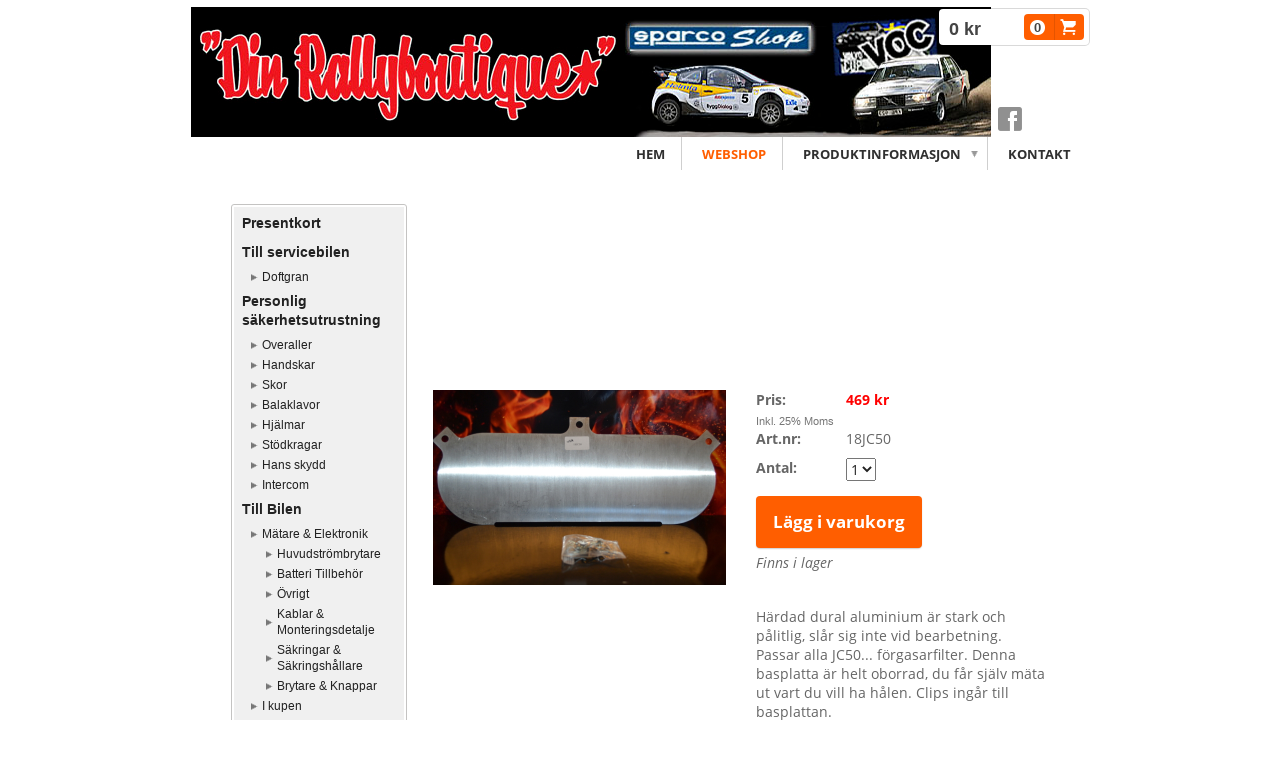

--- FILE ---
content_type: text/html;charset=utf-8
request_url: https://www.rallyboutique.com/store/p/0/filterbasplatta-oborrad-599441
body_size: 8622
content:
<!DOCTYPE html PUBLIC "-//W3C//DTD XHTML 1.0 Transitional//EN" "http://www.w3.org/TR/xhtml1/DTD/xhtml1-transitional.dtd"><html lang="sv" xml:lang="sv" xmlns="http://www.w3.org/1999/xhtml" class=" h24_page_store h24_page_store_product_view touch-menu-fix js-bundles faux-section-support h24mobile design-19 theme-345"  xmlns:fb="http://www.facebook.com/2008/fbml">
<head>
	<meta name="keywords" content="Rally,VOC,Volvo,Orginal,Terratrip,Bilstein, Mintex,Sparco,Folkrace,Grayston,Rallycross" />
	<meta name="description" property="og:description" content="Härdad dural aluminium är stark och pålitlig, slår sig inte vid bearbetning. Passar alla JC50... förgasarfilter. Denna basplatta är helt oborrad, du får själ..." />

			<link rel="canonical" href="https://www.rallyboutique.com/store/p/0/filterbasplatta-oborrad-599441" />
	
				<meta property="og:image" content="https://dst15js82dk7j.cloudfront.net/226251/61971798-PUvL2.jpg"/>
			
	<link rel="shortcut icon" href="https://dbvjpegzift59.cloudfront.net/226251/861385-JmmtY.ico"/>
	<title>Filterbasplatta oborrad | Din Rallyboutique</title>

			<style type="text/css">
			/* h24-icon */
			@font-face {
    font-family: 'h24-icon';
    src: url('/public/css/fonts/h24icon-webfont.eot');
    src: url('/public/css/fonts/h24icon-webfont.eot?#iefix') format('embedded-opentype'),
         url('/public/css/fonts/h24icon-webfont.woff') format('woff'),
         url('/public/css/fonts/h24icon-webfont.ttf') format('truetype'),
         url('/public/css/fonts/h24icon-webfont.svg#h24-iconicon') format('svg');
    font-weight: normal;
    font-style: normal;
} 

/* Use the following CSS code if you want to use data attributes for inserting your icons */
[data-icon]:before {
	font-family: 'h24-icon';
	content: attr(data-icon);
	speak: none;
	font-weight: normal;
	line-height: 1;
	-webkit-font-smoothing: antialiased;
    -moz-osx-font-smoothing: grayscale;
}

.h24_icon_right_space {
	padding-right: 0.5em;
}
.h24_icon_left_space {
    padding-left: 0.5em;
}

.h24_icon_letterpress {
    /*.opacity(85);*/
    opacity: 0.85;
    filter: alpha(opacity=85);
    text-shadow: rgba(255,255,255,0.2) 0 .1em, rgba(0,0,0,0.4) -0.1em -0.1em;
}		</style>
	
		<script type="text/javascript" src="/public/js/jquery/jquery-1.7.2.min.js"></script>

	<link rel="stylesheet" media="screen" type="text/css" href="//d16pu24ux8h2ex.cloudfront.net/css/bundles/H24DLiveMode-0/3527bc1a20cf4ef2e4cf4681b7930dad.h24.gz.css" />
<link rel="stylesheet" media="screen" type="text/css" href="/Page/H24-Combined-CSS?v=12&amp;iv=426&amp;h=226251" />

<style type="text/css">
/* Bebas Neue */
/*! License for this font can be found at:http://www.fontsquirrel.com/license/bebas-neue !*/ @font-face {font-family:'BebasNeueRegular';src:url('/public/css/fonts/BebasNeue-webfont.eot');src:local('☺'), url('/public/css/fonts/BebasNeue-webfont.woff') format('woff'), url('/public/css/fonts/BebasNeue-webfont.ttf') format('truetype'), url('/public/css/fonts/BebasNeue-webfont.svg#webfontkEV7KIuF') format('svg');font-weight:normal;font-style:normal;}
</style>

<style type="text/css">
/* OpenSans */
/*! License for this font can be found at:http://www.fontsquirrel.com/license/open-sans !*/ @font-face {font-family:'OpenSans';src:url('/public/css/fonts/opensans-regular-webfont.eot');src:url('/public/css/fonts/opensans-regular-webfont.eot?#iefix') format('embedded-opentype'), url('/public/css/fonts/opensans-regular-webfont.woff') format('woff'), url('/public/css/fonts/opensans-regular-webfont.ttf') format('truetype'), url('/public/css/fonts/opensans-regular-webfont.svg#open_sansregular') format('svg');font-weight:normal;font-style:normal;}@font-face {font-family:'OpenSans';src:url('/public/css/fonts/opensans-italic-webfont.eot');src:url('/public/css/fonts/opensans-italic-webfont.eot?#iefix') format('embedded-opentype'), url('/public/css/fonts/opensans-italic-webfont.woff') format('woff'), url('/public/css/fonts/opensans-italic-webfont.ttf') format('truetype'), url('/public/css/fonts/opensans-italic-webfont.svg#open_sansitalic') format('svg');font-weight:normal;font-style:italic;}@font-face {font-family:'OpenSans';src:url('/public/css/fonts/opensans-bold-webfont.eot');src:url('/public/css/fonts/opensans-bold-webfont.eot?#iefix') format('embedded-opentype'), url('/public/css/fonts/opensans-bold-webfont.woff') format('woff'), url('/public/css/fonts/opensans-bold-webfont.ttf') format('truetype'), url('/public/css/fonts/opensans-bold-webfont.svg#open_sansbold') format('svg');font-weight:bold;font-style:normal;}@font-face {font-family:'OpenSans';src:url('/public/css/fonts/opensans-bolditalic-webfont.eot');src:url('/public/css/fonts/opensans-bolditalic-webfont.eot?#iefix') format('embedded-opentype'), url('/public/css/fonts/opensans-bolditalic-webfont.woff') format('woff'), url('/public/css/fonts/opensans-bolditalic-webfont.ttf') format('truetype'), url('/public/css/fonts/opensans-bolditalic-webfont.svg#open_sansbold_italic') format('svg');font-weight:bold;font-style:italic;}
</style>

<style type="text/css">
.h24-u-documentBackgroundHolder {background-color:#ffffff;background-image:none;}</style>





		<style type="text/css">
	.H24-Mobile-DesktopFooter {
		display:block;
	}
	</style>

					<style type="text/css">
		.responsive_header_panel {
			background-color: #121212 !important;
			color: #FFF !important;
		}

		.responsive_header_panel .header_panel_main .mobile-nav {
			background-color: #121212 !important;
		}

		.responsive_menu_action .hamburger_toggle_button_iconbar {
			background-color: #EEE !important;
		}

		.responsive_header_panel .page_title a:link,
		.responsive_header_panel .page_title a:visited {
			color: #FFF !important;
		}

		.h24mobile .responsive_nav_main .menu_level_1 li a,
		.h24mobile .responsive_nav_main .menu_level_1 li a:link,
		.h24mobile .responsive_nav_main .menu_level_1 li a:active,
		.h24mobile .responsive_nav_main .menu_level_1 li a:visited {
			background-color: #1e1e1e !important;
			border-top: 1px solid #383838 !important;
			border-bottom: 0 !important;
			color: #FFF !important;
		}
		.h24mobile .responsive_nav_main li.active > a:link, 
		.h24mobile .responsive_nav_main li.active > a:active,
		.h24mobile .responsive_nav_main li.active > a:visited {
			background-color: #121212 !important;
			color: #FFF !important;
		}

		.h24mobile .responsive_nav_main .menu_level_1 li.menu_submenu_open > a {
			border-top: 1px solid #383838 !important;
			background-color: #121212 !important;
			color: #FFF !important;
		}

		#responsive_flag_nav li a,
		#responsive_flag_nav li a:link,
		#responsive_flag_nav li a:active,
		#responsive_flag_nav li a:visited {
			background-color: #1e1e1e !important;
			border-top: 1px solid #383838 !important;
			border-bottom: 0 !important;
			color: #FFF !important;
		}

		.h24mobile .responsive_header_store_panel {
			background-color: #000000 !important;
		}

		#responsive_menu_icon {
			color: #FFF !important;
		}

	</style>
		<meta name="viewport" content="width=device-width, initial-scale=1.0" />
				<link rel="stylesheet" media="only screen and (max-width: 1023px)" type="text/css" href="//d16pu24ux8h2ex.cloudfront.net/css/bundles/H24MobileMode-0/710578b300f95d4168d83dfcefca172d.h24.gz.css" />		<script type="text/javascript">
		$(function() {
			$h24.mobile.init();
		});
		</script>
		<!-- End of responsive design -->
	


	<!--[if lte IE 7]>
	<script type="text/javascript">
		$(function(){$("#nav li").mouseover(function(){$(this).addClass("hover");}).mouseout(function(){$(this).removeClass("hover");});});
	</script>
	<![endif]-->
	



<!-- Google Analytics -->
<script type="text/javascript">
/* <![CDATA[ */
(function(i,s,o,g,r,a,m){i['GoogleAnalyticsObject']=r;i[r]=i[r]||function(){
(i[r].q=i[r].q||[]).push(arguments)},i[r].l=1*new Date();a=s.createElement(o),
m=s.getElementsByTagName(o)[0];a.async=1;a.src=g;m.parentNode.insertBefore(a,m)
})(window,document,'script','https://www.google-analytics.com/analytics.js','ga');

ga('create', 'UA-74030029-1', 'auto');
ga('send', 'pageview');
/* ]]> */
</script>
<!-- End Google Analytics -->


<style media="print">
	.hidden,#header,#head,.h24_footer,#footer,.h24_bg_image,#h24_webshop,#h24_order_popup,.h24_do_not_print,.alert_message,#h24_jq_tools_gallery,#facebox,#shadowbox_container,#top-menu-wrapper,#leftside,.sf-menu,#h24_simple_top_menu,#menu,#h24_controlPanel, #admin_panel, #add_content_panel, #ap_subMenuHolder,.editing_control_panel, .settings, .h24_minidropdown, .dialog_save_cancel_buttons,#h24_quickstart, #terms, #purchase_dialog, #h24_purchase_manager, .h24_dialog,#sortable_helper, .simplebit_tab, #h24_picnik_container, .visibility_hidden,.pp-FauxSection, .responsive_container{display:none !important;}/*! Non-supported blocks !*/ .h24_galleria_block {display:none !important;}/*! Make content wide !*/ .h24_heading span,.h24_content_container {width:95% !important;}.h24_collection {float:left;padding:10px;margin-bottom:20px;max-width:100% !important;width:auto !important;}.h24_collection_newline {clear:both;}.block_container {margin:0 10px 10px 0;}.h24_block_rss_block .mobile_fluid_width {width:95% !important;}.h24_content_container img {max-width:100% !important;}/*! Reset block height !*/ .block_container {min-height:auto !important;}.sortable {list-style-type:none;}body, .h24_design { background-color:#ffffff !important;;background-image:none !important;font-family:Georgia, Times, serif !important;font-size:11pt;/*!line-height:1.2;!*/ color:#000000 !important;}img {border:0;}p, span, td, th, h1,h2,h3,h4,h5,em,b,strong { color:#000000 !important;}p {margin:0;}li {background-image:none !important;}a:link, a:visited {color:#0059BF;background:transparent;font-weight:bold;text-decoration:underline;}/*! Clearing !*/ .clearer { clear:both; }/*! Simple gallery !*/ div.simple_gallery_content > div {float:left;position:relative;}div.simple_gallery_content  {clear:both;overflow:hidden;width:100%;}/*! Google maps !*/ div.h24_do_print {display:block;}</style>
</head>
<body class="h24-u-documentBackgroundHolder">
<div class="h24-u-documentBackgroundHolder-opacity-color"></div>


<div id="responsive_header_container" class="responsive_container">

<!-- Header panel -->
<div id="responsive_header_panel" class="responsive_header_panel ">
	<section class="header_panel_main">
		<div class="header_panel_nav_title">
							<h2 class="page_title">
					<a href="//www.rallyboutique.com/">
						Din Rallyboutique					</a>
				</h2>
						&nbsp;		</div>
		<nav class="mobile-nav">
			<div class="header_panel_nav_flag">
							</div>

						<div class="header_panel_nav_menu">
				<a href="#" id="responsive_menu_icon" class="responsive_menu_action">
					<span class="hamburger_toggle_button_iconbar">&nbsp;</span>
					<span class="hamburger_toggle_button_iconbar">&nbsp;</span>
					<span class="hamburger_toggle_button_iconbar">&nbsp;</span>
				</a>
			</div>
						<div style="clear:both"></div> 
		</nav>
	</section>
	
	<div class="clearer"></div>
</div>




<nav id="responsive_nav_main" class="responsive_nav_main responsive_nav_main_top closed">
	<ul class="menu_level_1">
								<li >
									<a href="/hem-30218532">
						Hem						
											</a>
											</li>
											<li >
									<a href="https://www.rallyboutique.com/store">
						Webshop						
											</a>
											</li>
											<li class="menu_submenu_parent">
									<a href="/produktinformasjon-31182681">
						Produktinformasjon						
												<span data-icon="&#xC03F;" aria-hidden="true"></span>
											</a>
												<ul class="menu_level_2">
																		<li >
																	<a href="/produktinformasjon/bromsbelägg-31182693">
										Bromsbelägg																			</a>
																							</li>
																								<li >
																	<a href="/produktinformasjon/trippmätare-31379468">
										Trippmätare																			</a>
																							</li>
																								<li >
																	<a href="/produktinformasjon/sparco-31430676">
										Sparco																			</a>
																							</li>
															</ul>
							</li>
											<li >
									<a href="/kontakt-30218645">
						Kontakt						
											</a>
											</li>
						</ul>
</nav>
<div style="clear: both"></div></div>
<div class="responsive_nav_overlay hidden" id="responsive_nav_overlay"></div>


<div id="fb-root"></div>

<!-- H24Design Template Start -->
	

	<div class="page">
		<div id="wrapper">
			<div class="container clearfix">
				<div id="header">
					<div class="holder">
						

<div class="h24-socialBox-container" style="left:804px; top:98px; display: inline-block;" data-section="socialBoxContainer" data-appearance="sidebar_closed" data-active="true" data-linked="yes">
																																															
 			 				<a href="http://www.facebook.com/dinrallyboutiqueab" aria-label="facebook" onclick="window.open(this.href);return false;">
					<span class="h24-socialBox-headerPanel-icon  h24-socialBox-headerPanel-icon__dark " data-icon="&#58385;" aria-hidden="true"></span>				</a>
 																																																										
		</div>
<div id="h24_store_mini_cart" style="top: 2px; right: 0px; ">
				<span class="h24_store_mini_cart_price">0 kr</span>
		<a class="h24_store_mini_cart_go_checkout h24-HpButton h24-HpButton__isPrimary h24-HpButton__noShadow" href="/store/checkout">
			<span class="h24_store_mini_cart_quantity_container">
				<span class="h24_store_mini_cart_quantity">0</span>
			</span>
			<span aria-hidden="true" data-icon="&#54582;"></span>
		</a>
	</div>
					</div>
					<div class="navigation">
						<ul id="nav" class="fixTouchNav">
																							<li class=" ">
																			<a href="/">Hem</a>
																	</li>
																							<li class="active ">
																			<a href="https://www.rallyboutique.com/store">Webshop</a>
																	</li>
																							<li class=" ">
																			<a href="/produktinformasjon-31182681" class="submenu">
											<span class="parent">Produktinformasjon</span>
										</a>
										<div class="drop">
											<ul>
																																						<li class="">
																													<a href="/produktinformasjon/bromsbelägg-31182693">Bromsbelägg</a>
																											</li>
																																						<li class="">
																													<a href="/produktinformasjon/trippmätare-31379468">Trippmätare</a>
																											</li>
																																						<li class="">
																													<a href="/produktinformasjon/sparco-31430676">Sparco</a>
																											</li>
																							</ul>
										</div>
																	</li>
																							<li class=" last">
																			<a href="/kontakt-30218645">Kontakt</a>
																	</li>
													</ul>
					</div>
				</div>
				<div id="main">
					<div id="content">
						<div id="h24_content_container" class="h24_content_container" style="width:818px; margin-left:0px;">	<div id="h24_store_product" class="h24_store">		<input type="hidden" name="productId" value="599441"/>				<script type="text/javascript">			$(function() {				$h24.store_manager.initProduct({"addThis":1});			});		</script>					
	<div id="h24_store_category_menu" class="h24_normal_text">
		<input type="hidden" name="categoryId" value="251378"/>
		
				<ul class="h24_store_category_menu_level_1">
							<li class="h24_store_category_manager_first">
					<a href="/store/category/presentkort-270440" >Presentkort</a>

														</li>
							<li class="h24_store_category_manager_notfirst">
					<a href="/store/category/till-servicebilen-268904" >Till servicebilen</a>

																<ul class="h24_store_category_menu_level_2">
																								<li>
										<a href="/store/category/doftgran-268905" >Doftgran</a>
										
																													</li>
														</ul>
									</li>
							<li class="h24_store_category_manager_notfirst">
					<a href="/store/category/personlig-säkerhetsutrustning-262128" >Personlig säkerhetsutrustning</a>

																<ul class="h24_store_category_menu_level_2">
																								<li>
										<a href="/store/category/overaller-262129" >Overaller</a>
										
																													</li>
																									<li>
										<a href="/store/category/handskar-262130" >Handskar</a>
										
																													</li>
																									<li>
										<a href="/store/category/skor-262131" >Skor</a>
										
																													</li>
																									<li>
										<a href="/store/category/balaklavor-262132" >Balaklavor</a>
										
																													</li>
																									<li>
										<a href="/store/category/hjälmar-262133" >Hjälmar</a>
										
																													</li>
																									<li>
										<a href="/store/category/stödkragar-262134" >Stödkragar</a>
										
																													</li>
																									<li>
										<a href="/store/category/hans-skydd-262135" >Hans skydd</a>
										
																													</li>
																									<li>
										<a href="/store/category/intercom-253016" >Intercom</a>
										
																													</li>
														</ul>
									</li>
							<li class="h24_store_category_manager_notfirst">
					<a href="/store/category/till-bilen-251343" >Till Bilen</a>

																<ul class="h24_store_category_menu_level_2">
																								<li>
										<a href="/store/category/mätare-elektronik-249234" >Mätare & Elektronik</a>
										
																															<ul class="h24_store_category_menu_level_3">
																																							<li>
															<a href="/store/category/huvudströmbrytare-249235" >Huvudströmbrytare</a>
															
																																												</li>
																																								<li>
															<a href="/store/category/batteri-tillbehör-249237" >Batteri Tillbehör</a>
															
																																												</li>
																																								<li>
															<a href="/store/category/övrigt-249238" >Övrigt</a>
															
																																												</li>
																																								<li>
															<a href="/store/category/kablar-monteringsdetalje-249239" >Kablar & Monteringsdetalje</a>
															
																																												</li>
																																								<li>
															<a href="/store/category/säkringar-säkringshållare-249240" >Säkringar & Säkringshållare</a>
															
																																												</li>
																																								<li>
															<a href="/store/category/brytare-knappar-249509" >Brytare & Knappar</a>
															
																																												</li>
																								</ul>
																			</li>
																									<li>
										<a href="/store/category/i-kupen-248504" >I kupen</a>
										
																															<ul class="h24_store_category_menu_level_3">
																																							<li>
															<a href="/store/category/pedalsatser-och-fotstöd-248505" >Pedalsatser och fotstöd</a>
															
																																												</li>
																																								<li>
															<a href="/store/category/bälte-tillbehör-249222" >Bälte tillbehör</a>
															
																																												</li>
																																								<li>
															<a href="/store/category/kartläsar-249223" >Kartläsar</a>
															
																																												</li>
																																								<li>
															<a href="/store/category/trippmätare-253008" >Trippmätare</a>
															
																																												</li>
																																								<li>
															<a href="/store/category/övrigt-249232" >Övrigt</a>
															
																																												</li>
																																								<li>
															<a href="/store/category/ratt-och-rattnav-269599" >Ratt och rattnav</a>
															
																																												</li>
																								</ul>
																			</li>
																									<li>
										<a href="/store/category/bilens-utsida-248500" >Bilens utsida</a>
										
																															<ul class="h24_store_category_menu_level_3">
																																							<li>
															<a href="/store/category/tejp-248501" >Tejp</a>
															
																																												</li>
																																								<li>
															<a href="/store/category/övrigt-248502" >Övrigt</a>
															
																																												</li>
																																								<li>
															<a href="/store/category/huvlås-andra-låsförband-248503" >Huvlås & Andra låsförband</a>
															
																																												</li>
																								</ul>
																			</li>
																									<li>
										<a href="/store/category/motor-251344" >Motor</a>
										
																															<ul class="h24_store_category_menu_level_3">
																																							<li>
															<a href="/store/category/bränsle-251345" >Bränsle</a>
															
																																												</li>
																																								<li>
															<a href="/store/category/förgasar-luftfilter-251378" class="h24_store_category_menu_active">Förgasar & Luftfilter</a>
															
																																												</li>
																																								<li>
															<a href="/store/category/oljekylare-283220" >Oljekylare</a>
															
																																												</li>
																								</ul>
																			</li>
																									<li>
										<a href="/store/category/bromsdetaljer-251736" >Bromsdetaljer</a>
										
																															<ul class="h24_store_category_menu_level_3">
																																							<li>
															<a href="/store/category/bromsbelägg-251737" >Bromsbelägg</a>
															
																																												</li>
																																								<li>
															<a href="/store/category/bromsvågar-251987" >Bromsvågar</a>
															
																																												</li>
																																								<li>
															<a href="/store/category/tillbehör-251988" >Tillbehör</a>
															
																																												</li>
																								</ul>
																			</li>
																									<li>
										<a href="/store/category/väghållning-251735" >Väghållning</a>
										
																															<ul class="h24_store_category_menu_level_3">
																																							<li>
															<a href="/store/category/stötdämpare-264541" >Stötdämpare</a>
															
																																												</li>
																																								<li>
															<a href="/store/category/fjädrar-264542" >Fjädrar</a>
															
																																												</li>
																																								<li>
															<a href="/store/category/övrigt-väghållning-277767" >Övrigt väghållning</a>
															
																																												</li>
																								</ul>
																			</li>
														</ul>
									</li>
							<li class="h24_store_category_manager_notfirst">
					<a href="/store/category/voc-246713" >VOC</a>

																<ul class="h24_store_category_menu_level_2">
																								<li>
										<a href="/store/category/740-940-246714" >740/940</a>
										
																															<ul class="h24_store_category_menu_level_3">
																																							<li>
															<a href="/store/category/bromsbelägg-246715" >Bromsbelägg</a>
															
																																												</li>
																																								<li>
															<a href="/store/category/väghållning-246856" >Väghållning</a>
															
																																												</li>
																																								<li>
															<a href="/store/category/avgas-246857" >Avgas</a>
															
																																												</li>
																																								<li>
															<a href="/store/category/motor-246861" >Motor</a>
															
																																												</li>
																								</ul>
																			</li>
																									<li>
										<a href="/store/category/240-246716" >240</a>
										
																															<ul class="h24_store_category_menu_level_3">
																																							<li>
															<a href="/store/category/bromsbelägg-246858" >Bromsbelägg</a>
															
																																												</li>
																																								<li>
															<a href="/store/category/väghållning-246859" >Väghållning</a>
															
																																												</li>
																																								<li>
															<a href="/store/category/avgas-246860" >Avgas</a>
															
																																												</li>
																																								<li>
															<a href="/store/category/motor-246862" >Motor</a>
															
																																												</li>
																								</ul>
																			</li>
														</ul>
									</li>
					</ul>
	</div>

<div id="h24_mobile_store_category_menu" style="display:none">
	<select size="1" id="h24_mobile_store_category_menu_nav">
		<option value="" selected="selected"># Kategorier #</option>
						<option value="/store/category/presentkort-270440">Presentkort</option>

											<option value="/store/category/till-servicebilen-268904">Till servicebilen</option>

										
									<option value="/store/category/doftgran-268905">- Doftgran</option>
							
																	
									<option value="/store/category/personlig-säkerhetsutrustning-262128">Personlig säkerhetsutrustning</option>

										
									<option value="/store/category/overaller-262129">- Overaller</option>
							
																	
									<option value="/store/category/handskar-262130">- Handskar</option>
							
																	
									<option value="/store/category/skor-262131">- Skor</option>
							
																	
									<option value="/store/category/balaklavor-262132">- Balaklavor</option>
							
																	
									<option value="/store/category/hjälmar-262133">- Hjälmar</option>
							
																	
									<option value="/store/category/stödkragar-262134">- Stödkragar</option>
							
																	
									<option value="/store/category/hans-skydd-262135">- Hans skydd</option>
							
																	
									<option value="/store/category/intercom-253016">- Intercom</option>
							
																	
									<option value="/store/category/till-bilen-251343">Till Bilen</option>

										
									<option value="/store/category/mätare-elektronik-249234">- Mätare & Elektronik</option>
							
																																																																						
									<option value="/store/category/i-kupen-248504">- I kupen</option>
							
																																																																						
									<option value="/store/category/bilens-utsida-248500">- Bilens utsida</option>
							
																																																	
									<option value="/store/category/motor-251344">- Motor</option>
							
																															<option value="/store/category/bränsle-251345">-- Bränsle</option>
																																						<option value="/store/category/förgasar-luftfilter-251378">-- Förgasar & Luftfilter</option>
																																						<option value="/store/category/oljekylare-283220">-- Oljekylare</option>
																																			
									<option value="/store/category/bromsdetaljer-251736">- Bromsdetaljer</option>
							
																																																	
									<option value="/store/category/väghållning-251735">- Väghållning</option>
							
																																																	
									<option value="/store/category/voc-246713">VOC</option>

										
									<option value="/store/category/740-940-246714">- 740/940</option>
							
																																																								
									<option value="/store/category/240-246716">- 240</option>
							
																																																								
							</select>
</div>						<div id="h24_store_product_view" style="width: 616px;">						<div class="h24_store_product_name_container">								<h1 class="h24_store_product_name h24_big_heading h24_big_heading_store" style="line-height: 1;">					Filterbasplatta oborrad									</h1>			</div>						<div class="clearer" style="margin-bottom: 10px;"></div>										<div id="h24_store_product_images" style="width: 293px; margin-right: 30px;">					<div class="h24_store_product_large_image" style="width: 293px; height: 195.26357142857px;">													<a href="https://h24-original.s3.amazonaws.com/226251/21689290-R6BSt.jpg" title="Bild 041" rel="lightbox[251378599441]" class="h24-js-iv">								<img src="https://dst15js82dk7j.cloudfront.net/226251/61971798-PUvL2.jpg" width="293" height="195" srcset="https://dst15js82dk7j.cloudfront.net/226251/73841792-Unmxc.jpg 586w" border="0" alt="Filterbasplatta oborrad - "/>							</a>																		</div>									</div>						<div id="h24_store_product_sale_description" style="width: 293px;" class="h24_normal_text">				<div class="h24_store_product_sale">					<div class="clearer"></div><div class="h24_store_product_sale_left_column">			Pris: 	</div><div class="h24_store_product_sale_right_column h24_store_product_price">	469 kr</div><div class="clearer"></div>	<div class="h24_store_product_tax">		Inkl. 25% Moms	</div>	<div class="h24_store_product_sale_left_column">		Art.nr: 	</div>	<div class="h24_store_product_sale_right_column">		18JC50	</div>	<div class="clearer"></div><div class="clearer"></div><div class="clearer"></div>	<div class="clearer" style="margin-bottom: 5px;"></div>		<div class="h24_store_product_sale_left_column">Antal:</div>	<div class="h24_store_product_sale_right_column h24_store_product_quantity">		<select name="quantity" class="h24_normal_text">							<option value="1">1</option>					</select>	</div><div class="clearer"></div>	<div class="clearer" style="margin-bottom: 10px;"></div><div class="clearer h24_store_product_select_variant_error hidden" style="margin-bottom: 10px;">	<p class="alert_message"><strong>Vänligen välj en produktvariant ovan</strong></p></div>	<div class="h24_store_product_cart_button">		<a href="#" onClick="$h24.store_manager.addProductToCart(this, 599441); return false;" class="h24-HpButton h24-HpButton__isPrimary h24-HpButton__isMedium" title="">Lägg i varukorg</a>		<div class="clearer"></div>	</div>			<div class="clearer" style="margin-bottom: 5px;"></div>							<div class="h24_store_product_instock">					Finns i lager				</div>							</div>								<div class="clearer" style="padding-bottom: 10px;"></div>													<script type="text/javascript">					var addthis_config =					{					   ui_language: "sv" 					}					</script>					<div class="clearer" style="padding-bottom: 10px;"></div>					<!-- AddThis Button BEGIN -->					<div class="addthis_toolbox addthis_default_style ">						<a class="addthis_button_facebook_like" fb:like:layout="button_count"></a>						<a class="addthis_button_preferred_1"></a>						<a class="addthis_button_preferred_2"></a>						<a class="addthis_button_preferred_3"></a>						<a class="addthis_button_preferred_4"></a>						<a class="addthis_button_compact"></a>						<a class="addthis_counter addthis_bubble_style"></a>					</div>					<div class="clearer" style="padding-bottom: 5px;"></div>					<!-- AddThis Button END -->													<div class="clearer" style="padding-bottom: 10px;"></div>					<div class="h24_store_product_description">						Härdad dural aluminium är stark och pålitlig, slår sig inte vid bearbetning. Passar alla JC50... förgasarfilter. Denna basplatta är helt oborrad, du får själv mäta ut vart du vill ha hålen. Clips ingår till basplattan.					</div>							</div>					</div>		<div class="clearer"></div>	</div></div>
					</div>
				<div style="clear:both"></div> 
				</div>
			</div>
		</div>
		<div id="footer">
			<div class="container">&nbsp;</div>
				<div id="h24_footer_content" class="h24_footer_content">		<p>&nbsp;Samtliga priser är angivna inklusive moms • Din Rallyboutique • Tel 070-231 45 28.</p>	</div>				<div class="H24-Mobile-DesktopFooter">
		<div class="h24_footer_content">
					
			<br/>
							<p class="h24_mobile_show"><a href="?desktop=1" rel="nofollow">Visa skrivbordsversion</a></p>
					</div>
	</div>

		</div>
	</div><!-- H24Design Template End -->



	<div id="h24_store_panel" class="hidden h24_do_not_print">
		<div id="h24_store_panel_wrapper">
			<div id="h24_store_panel_content">
			</div>
		</div>
	</div>


	<script type="text/javascript" src="//d16pu24ux8h2ex.cloudfront.net/js/bundles/H24DLiveMode/2c7f98b343ab2d0dd631008d77d9c495.gz.js"></script>
<script type="text/javascript" src="/public/js/dynamic-resources.php?hid=226251&amp;vl=sv-SE&amp;l=1&amp;ac=sv-SE&amp;dl=sv-SE"></script>
<script type="text/javascript">
<!--//--><![CDATA[
$(function(){$h24.docReady();});
//]]>
</script>
<!--[if IE 7]><script type="text/javascript">document.getElementsByTagName('html')[0].className += ' ua-ie7';</script><![endif]-->
<!--[if IE 8]><script type="text/javascript">document.getElementsByTagName('html')[0].className += ' ua-ie8';</script><![endif]-->
<!--[if lte IE 8]><script type="text/javascript">document.getElementsByTagName('html')[0].className += ' ua-lte-ie8';</script><![endif]-->
<!--[if IE 9]><script type="text/javascript">document.getElementsByTagName('html')[0].className += ' ua-ie9';</script><![endif]-->
<script type="text/javascript">
<!--//--><![CDATA[

	var $h24 = new h24core({"pageid":10821591,"homepageid":"226251","sessionid":"7g0170mfnm70bp7j5prdmj4akj0qevpi","editorBrandname":"Hemsida24","pageci":"30220168","design_id":"19","theme_id":"345","navigation_selectors":"#nav","design_revision_id":"3178","overflow_item_selector":"#nav > li","overflow_width":"898","overflowing_menu_allowed":false,"ckeditor_html_enabled":false,"blocks":[],"lang":"sv-SE","imageViewer":"Fancybox","isMobile":true,"hasActiveStore":true}); 
				
	$(function() {
		// Background-attachment equal to fixed is not working so good on mobiles/tablets, so replace with 
		// scroll instead only on body and page faux sections.
		if ($(window).width() <= 1280 && Modernizr.touch)
		{
			// MOBILE TOUCH DEVICE
			
			if ($('body').css('backgroundAttachment') === 'fixed')
			{
				$('body').css('backgroundAttachment', 'scroll');
			}

			$('.pp-FauxSection').each(function() {
				var $this = $(this);

				if ($this.css('backgroundAttachment') === 'fixed')
				{
					$this.css('backgroundAttachment', 'scroll');
				}
			});
		}
	});


//]]>
</script>
<script type="text/javascript">
/* <![CDATA[ */
document.write('<div id="h24_webshop" class="hidden h24_do_not_print"><div id="h24_webshop_wrapper"><div id="h24_webshop_toggle" class="toggle_webshop"><span>Varukorg</span></div><div id="h24_webshop_content"></div><!'+'--[if lte IE 6.5]><iframe></iframe><![endif]--></div></div>');
document.write('<div data-color="#000000" data-opacity="0.3" data-speed="500" class="h24_jqt_simple_overlay h24_do_not_print" id="h24_jq_tools_gallery" ><a class="h24_jqt_prev">Föregående</a><a class="h24_jqt_next">Nästa</a><div class="h24_jqt_info"></div><img class="h24_jqt_progress" src="/public/js/jquery/jquery_tools/flowplayer/loading.gif" alt="Loading..." /></div>');
$(function() {
	var a = new Image(1,1);
	a.src="/public/js/h24ca_ddb.php?hid=226251&referer="+encodeURIComponent(document.referrer)+"&r="+Math.random()*1000000;
});
/* ]]> */
</script>



<script type="text/javascript">
$(function() {
		var iframesOnPage = $('iframe').size();

	if (iframesOnPage > 0) {
		setInterval(function() {
			$h24.fauxSections.reposition();
		}, 500);
	}
});
</script>

</body>
	<script type="text/javascript">
				$(function() {
			// Load font awesome dynamically
			(function() {
				var l = document.createElement('link');
				l.rel = 'stylesheet';
				l.href = '//cdnjs.cloudflare.com/ajax/libs/font-awesome/4.7.0/css/font-awesome.min.css';
				var h = document.getElementsByTagName('head')[0];
				h.parentNode.insertBefore(l, h);
			})();
		});
	</script>

					<script type="text/javascript">
		(function($, undefined) {
			$(function() {
				// Only add recaptcha script if any form blocks exists
				if ($('#h24_content_container .form_block').size() > 0) {
					var script = document.createElement("script");
				    script.type = "text/javascript";
				    script.src = "https://www.google.com/recaptcha/api.js?hl=sv";
				    script.defer = true;
				    script.async = true;

				    $("head").append(script);
				}
			});
		})(jQuery);
		</script>
	</html>


--- FILE ---
content_type: text/plain
request_url: https://www.google-analytics.com/j/collect?v=1&_v=j102&a=163280346&t=pageview&_s=1&dl=https%3A%2F%2Fwww.rallyboutique.com%2Fstore%2Fp%2F0%2Ffilterbasplatta-oborrad-599441&ul=en-us%40posix&dt=Filterbasplatta%20oborrad%20%7C%20Din%20Rallyboutique&sr=1280x720&vp=1280x720&_u=IEBAAEABAAAAACAAI~&jid=827114497&gjid=1654303924&cid=1431716166.1769098979&tid=UA-74030029-1&_gid=809235549.1769098979&_r=1&_slc=1&z=832270910
body_size: -451
content:
2,cG-LPETDJHW6V